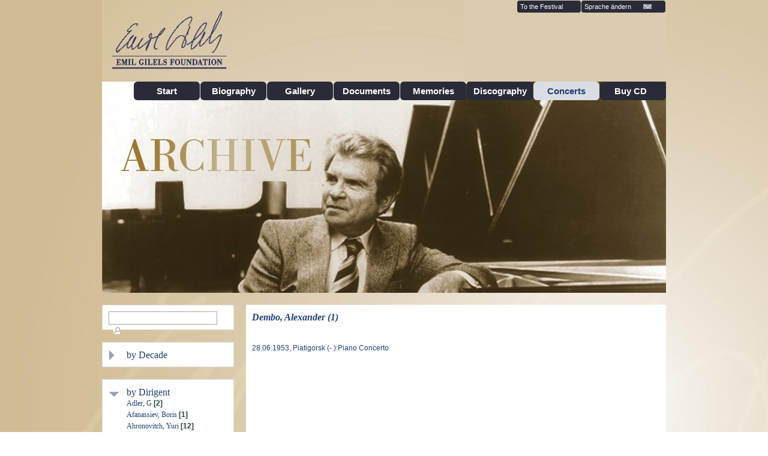

--- FILE ---
content_type: text/html; charset=UTF-8
request_url: http://archiv.emilgilelsfoundation.net/en/concerts/?category=dirigent&id=121
body_size: 78976
content:

<!DOCTYPE html PUBLIC "-//W3C//DTD XHTML 1.0 Strict//EN"
  "http://www.w3.org/TR/xhtml1/DTD/xhtml1-strict.dtd">
<html dir="ltr" lang="de" xml:lang="de" xmlns="http://www.w3.org/1999/xhtml">

<head>
<title>Emil Gilels Foundation</title>

<link rel="stylesheet" href="http://archiv.emilgilelsfoundation.net/wp-content/plugins/sitepress-multilingual-cms/res/css/language-selector.css?v=2.6.4.1" type="text/css" media="all" />
<meta content="text/html; charset=utf-8" http-equiv="Content-Type" />
<link href="http://archiv.emilgilelsfoundation.net/wp-content/themes/THEME/css/style.css" media="all" rel="stylesheet" type="text/css" />
<link href="http://archiv.emilgilelsfoundation.net/wp-content/themes/THEME/css/jquery.lightbox-0.5.css" media="all" rel="stylesheet" type="text/css" />
<link href="http://archiv.emilgilelsfoundation.net/wp-content/themes/THEME/images/EfG.ico" rel="shortcut icon" type="image/x-icon" />
<!--[if lte IE 6]>
<style media="all" type="text/css">
@import url('%3C?php echo get_template_directory_uri(); ?>/css/ie6.css');
</style>
<![endif]--><!--[if IE 7]>
<style media="all" type="text/css">
@import url('%3C?php echo get_template_directory_uri(); ?>/css/ie7.css');
</style>
<![endif]--><!--[if IE 8]>
<style media="all" type="text/css">
@import url('%3C?php echo get_template_directory_uri(); ?>/css/ie8.css');
</style>
<![endif]-->
<script src="http://archiv.emilgilelsfoundation.net/wp-content/themes/THEME/js/jquery.js" type="text/javascript"></script>
<script src="http://archiv.emilgilelsfoundation.net/wp-content/themes/THEME/js/jquery-ui-1.8.6.custom.min.js" type="text/javascript"></script>
<script src="http://archiv.emilgilelsfoundation.net/wp-content/themes/THEME/js/jquery.lightbox-0.5.js" type="text/javascript"></script>
<script type="text/javascript">
			var wp_template_uri = 'http://archiv.emilgilelsfoundation.net/wp-content/themes/THEME';
			var accordion_personen = 0;
			var accordion_dekaden = false;
			var accordion_ensembles = false;
			var accordion_komponisten = 1;
			var accordion_orte = 1;
			var accordion_projekte = 1;
			
			$(document).ready(function(){
				$("a.lb").lightBox();
			});
			$(function() {
				$( "#accordion_dekaden" ).accordion({ 
					active: accordion_dekaden, collapsible: true, icons: {'header': 'geschlossen', 'headerSelected': 'offen' } 
				});
				$( "#accordion_komponisten" ).accordion({
					active: accordion_komponisten, collapsible: true, icons: { 'header': 'geschlossen', 'headerSelected': 'offen' }
				});
				$( "#accordion_labels" ).accordion({
					active: false, collapsible: true, icons: { 'header': 'geschlossen', 'headerSelected': 'offen' }
				});
				$( "#accordion_orchester" ).accordion({
					active: false, collapsible: true, icons: { 'header': 'geschlossen', 'headerSelected': 'offen' }
				});
				$( "#accordion_personen" ).accordion({
					active: accordion_personen, collapsible: true, icons: { 'header': 'geschlossen', 'headerSelected': 'offen' }
				});
				$( "#accordion_projekte" ).accordion({
					active: accordion_projekte, collapsible: true, icons: { 'header': 'geschlossen', 'headerSelected': 'offen' }
				});
				$( "#accordion_werke" ).accordion({
					active: false, collapsible: true, icons: { 'header': 'geschlossen', 'headerSelected': 'offen' }
				});
				$( "#accordion_orte" ).accordion({
					active: accordion_orte, collapsible: true, icons: { 'header': 'geschlossen', 'headerSelected': 'offen' }
				});
				$( "#accordion_kategorien" ).accordion({
					active: false, collapsible: true, icons: { 'header': 'geschlossen', 'headerSelected': 'offen' }
				});
				$( "#accordion_ensembles" ).accordion({
					active: accordion_ensembles, collapsible: true, icons: { 'header': 'geschlossen', 'headerSelected': 'offen' }
				});
			});
		</script>
<!-- wordpress head functions -->
<!-- This site is optimized with the Yoast WordPress SEO plugin v1.5.3.3 - https://yoast.com/wordpress/plugins/seo/ -->
<link rel="canonical" href="http://archiv.emilgilelsfoundation.net/en/concerts/" />
<!-- / Yoast WordPress SEO plugin. -->

<link rel="alternate" type="application/rss+xml" title="Emil Gilels Foundation Archive &raquo; Feed" href="http://archiv.emilgilelsfoundation.net/en/feed/" />
<link rel="alternate" type="application/rss+xml" title="Emil Gilels Foundation Archive &raquo; Comments Feed" href="http://archiv.emilgilelsfoundation.net/en/comments/feed/" />
<link rel="alternate" type="application/rss+xml" title="Emil Gilels Foundation Archive &raquo; Concerts Comments Feed" href="http://archiv.emilgilelsfoundation.net/en/concerts/feed/" />
<link rel='stylesheet' id='contact-form-7-css'  href='http://archiv.emilgilelsfoundation.net/wp-content/plugins/contact-form-7/includes/css/styles.css' type='text/css' media='all' />
<link rel='stylesheet' id='pp_css-css'  href='http://archiv.emilgilelsfoundation.net/wp-content/plugins/prettyphoto/css/prettyPhoto.css' type='text/css' media='all' />
<link rel='stylesheet' id='bones-stylesheet-css'  href='http://archiv.emilgilelsfoundation.net/wp-content/themes/THEME/library/css/style.css' type='text/css' media='all' />
<!--[if lt IE 9]>
<link rel='stylesheet' id='bones-ie-only-css'  href='http://archiv.emilgilelsfoundation.net/wp-content/themes/THEME/library/css/ie.css' type='text/css' media='all' />
<![endif]-->
<script type='text/javascript' src='http://archiv.emilgilelsfoundation.net/wp-includes/js/jquery/jquery.js'></script>
<script type='text/javascript' src='http://archiv.emilgilelsfoundation.net/wp-content/plugins/prettyphoto/js/jquery.prettyPhoto.js'></script>
<script type='text/javascript' src='http://archiv.emilgilelsfoundation.net/wp-includes/js/comment-reply.min.js'></script>
<script type='text/javascript' src='http://archiv.emilgilelsfoundation.net/wp-content/themes/THEME/library/js/libs/modernizr.custom.min.js'></script>
<script type="text/javascript">var icl_lang = 'en';var icl_home = 'http://archiv.emilgilelsfoundation.net/en/';</script>
<script type="text/javascript" src="http://archiv.emilgilelsfoundation.net/wp-content/plugins/sitepress-multilingual-cms/res/js/sitepress.js"></script>
<meta name="generator" content="WPML ver:2.6.4.1 stt:1,3;0" />
<link rel="alternate" hreflang="de-DE" href="http://archiv.emilgilelsfoundation.net/konzerte/" />
<!-- end of wordpress head -->
<!-- drop Google Analytics Here -->
<!-- end analytics -->
</head>

<body class="archiv">

<!-- Seitencontainer -->
<div id="page">
	<!-- Header -->
			<div id="header" >
								<!-- Ueberschrift -->
		<a href="http://emilgilelsfoundation.net/index_en.html">
		<img id="signature" alt="logo" src="http://archiv.emilgilelsfoundation.net/wp-content/themes/THEME/images/archiv-logo.jpg" /></a>
				<!-- Hauptmenue -->
				<ul id="main-menu">
					<li class="first">
					<h1>Archiv</h1>
					</li>
										<li>
					<a href="http://archiv.emilgilelsfoundation.net/en/archive-start/">
					Start</a></li> 					<li>
					<a href="http://archiv.emilgilelsfoundation.net/en/biography/p-1/">
					Biography</a></li> 					<li>
					<a href="http://archiv.emilgilelsfoundation.net/en/gallery/">
					Gallery</a></li> 					<li>
					<a href="http://archiv.emilgilelsfoundation.net/en/documents/">
					Documents</a></li> 					<li>
					<a href="http://archiv.emilgilelsfoundation.net/en/memories/">
					Memories</a></li> 					<li>
					<a href="http://archiv.emilgilelsfoundation.net/en/discography/">
					Discography</a></li> 					<li>
					<a class="active" href="http://archiv.emilgilelsfoundation.net/en/concerts/">
					Concerts</a></li>            
         <!-- lr  < ?php if (stripos($_SERVER['REQUEST_URI'],'contact/') !== false): ?>
					<li>
					<a class="active" href="http://archiv.emilgilelsfoundation.net/en/buy-cd/">
					Buy CD</a></li> 
          < ?php else: ?>  --> 
					<li>
					<a href="http://archiv.emilgilelsfoundation.net/en/buy-cd/"> 
					Buy CD &nbsp</a></li> 
       	<!--	< ?php endif; ?>   -->
           
<!-- lr           
          < ?php if (stripos($_SERVER['REQUEST_URI'],'contact/') !== false): ?>
					<li>
					<a class="active" href="http://archiv.emilgilelsfoundation.net/en/contact/">
					Contact</a></li> 
          < ?php else: ?>
					<li>
					<a href="http://archiv.emilgilelsfoundation.net/en/contact/">
					Contact</a></li> 
          < ?php endif; ?>
-->  
         
				</ul>
				<!-- Ende Hauptmenue -->				<!-- Metanavigation -->
				<ul id="metanav">
										<li>
					<a class="change-cat" href="https://www.emilgilels.com/festival_en.html">
					To the Festival</a></li> 					<li class="language"><a href="#">Sprache &auml;ndern<img alt="Sprache ändern" class="metanav-arrow" src="http://archiv.emilgilelsfoundation.net/wp-content/themes/THEME/images/arrow_metanav.png" /></a>
										<ul>
						<li><a href="http://archiv.emilgilelsfoundation.net/konzerte/?category=dirigent&id=121">Deutsch</a></li>
						<li>
						<a href="http://archiv.emilgilelsfoundation.net/en/concerts/?category=dirigent&id=121">English</a></li>
					</ul>
					</li>
				</ul>
				<!-- Ende der Metanavigation --></div>
	<!-- Ende des Headers -->	<!-- Headerbild -->
	<div id="top-image-mittel">
		<img alt="Musikhochschule Freiburg" width="940" height="352" src="http://archiv.emilgilelsfoundation.net/wp-content/themes/THEME/images/title_archiv-en.jpg"  />
	</div>
	<!-- Ende des Headerbildes --></div>
   	
<!-- Seiteninhalt -->
<div id="content">



	<div id="verkleinerung"><!-- Boxen zusammenhalt -->
	<!-- Linke Spalte im 1/3 Spaltenlayout -->
	<div class="block sidebar">

							<div>
						<div id="sidebar-search">
							<form name="CFForm_1" id="CFForm_1" action="http://archiv.emilgilelsfoundation.net/en/searchpage/" method="get">
								<input name="query" type="text" id="sidebar-search-input"  />
								<input name="type" type="hidden" value="concert"  />
								<input type="image" src="http://archiv.emilgilelsfoundation.net/wp-content/themes/THEME/images/magnifier.png" id="sidebar-search-submit" alt="In diesem Bereich suchen" />
							</form>
						</div>
						
												<div class="sidebar-menu">
							<div id="accordion_dekaden">
								<div class="sidebar-header"><h2><a href="">by Decade</a></h2></div>
								<div>	
											<a href="?category=decade&amp;id=1920&amp;part=2" title=""> 1926-1930</a> [1]<br />
					<a href="?category=decade&amp;id=1930&amp;part=1" title=""> 1931-1935 [5]</a><br />
					<a href="?category=decade&amp;id=1930&amp;part=2" title=""> 1936-1940</a> [172]<br />
					<a href="?category=decade&amp;id=1940&amp;part=1" title=""> 1941-1945 [63]</a><br />
					<a href="?category=decade&amp;id=1940&amp;part=2" title=""> 1946-1950</a> [176]<br />
					<a href="?category=decade&amp;id=1950&amp;part=1" title=""> 1951-1955 [265]</a><br />
					<a href="?category=decade&amp;id=1950&amp;part=2" title=""> 1956-1960</a> [273]<br />
					<a href="?category=decade&amp;id=1960&amp;part=1" title=""> 1961-1965 [247]</a><br />
					<a href="?category=decade&amp;id=1960&amp;part=2" title=""> 1966-1970</a> [339]<br />
					<a href="?category=decade&amp;id=1970&amp;part=1" title=""> 1971-1975 [173]</a><br />
					<a href="?category=decade&amp;id=1970&amp;part=2" title=""> 1976-1980</a> [198]<br />
					<a href="?category=decade&amp;id=1980&amp;part=1" title=""> 1981-1985 [110]</a><br />
				
								</div>
							</div> 
						</div>
												<div class="sidebar-menu">
							<div id="accordion_personen">
								<div class="sidebar-header"><h2><a href="">by Dirigent</a></h2></div>
								<div>		
																	<a href="http://archiv.emilgilelsfoundation.net/en/concerts/?category=dirigent&amp;id=182" title=""> Adler, G</a> [2]<br />
																	<a href="http://archiv.emilgilelsfoundation.net/en/concerts/?category=dirigent&amp;id=132" title=""> Afanassiev, Boris</a> [1]<br />
																	<a href="http://archiv.emilgilelsfoundation.net/en/concerts/?category=dirigent&amp;id=157" title=""> Ahronovitch, Yuri</a> [12]<br />
																	<a href="http://archiv.emilgilelsfoundation.net/en/concerts/?category=dirigent&amp;id=142" title=""> Alessandro, Victor</a> [1]<br />
																	<a href="http://archiv.emilgilelsfoundation.net/en/concerts/?category=dirigent&amp;id=110" title=""> Altermann, Isaac</a> [1]<br />
																	<a href="http://archiv.emilgilelsfoundation.net/en/concerts/?category=dirigent&amp;id=124" title=""> Ancerl, Karel</a> [1]<br />
																	<a href="http://archiv.emilgilelsfoundation.net/en/concerts/?category=dirigent&amp;id=221" title=""> Andersen, Karsten</a> [7]<br />
																	<a href="http://archiv.emilgilelsfoundation.net/en/concerts/?category=dirigent&amp;id=123" title=""> Andre, Franz</a> [2]<br />
																	<a href="http://archiv.emilgilelsfoundation.net/en/concerts/?category=dirigent&amp;id=181" title=""> Apkarian, Avet</a> [1]<br />
																	<a href="http://archiv.emilgilelsfoundation.net/en/concerts/?category=dirigent&amp;id=101" title=""> Argenta, Ataulfo</a> [1]<br />
																	<a href="http://archiv.emilgilelsfoundation.net/en/concerts/?category=dirigent&amp;id=245" title=""> Argento, Pietro</a> [6]<br />
																	<a href="http://archiv.emilgilelsfoundation.net/en/concerts/?category=dirigent&amp;id=236" title=""> B&ouml;hm, Karl</a> [4]<br />
																	<a href="http://archiv.emilgilelsfoundation.net/en/concerts/?category=dirigent&amp;id=278" title=""> Bamert, Mattias</a> [2]<br />
																	<a href="http://archiv.emilgilelsfoundation.net/en/concerts/?category=dirigent&amp;id=210" title=""> Barbirolli, John</a> [1]<br />
																	<a href="http://archiv.emilgilelsfoundation.net/en/concerts/?category=dirigent&amp;id=260" title=""> Barenboim, Daniel</a> [4]<br />
																	<a href="http://archiv.emilgilelsfoundation.net/en/concerts/?category=dirigent&amp;id=164" title=""> Barshai, Rudolf</a> [8]<br />
																	<a href="http://archiv.emilgilelsfoundation.net/en/concerts/?category=dirigent&amp;id=243" title=""> Bashich, Mladlen</a> [1]<br />
																	<a href="http://archiv.emilgilelsfoundation.net/en/concerts/?category=dirigent&amp;id=237" title=""> Baudo, Serge</a> [4]<br />
																	<a href="http://archiv.emilgilelsfoundation.net/en/concerts/?category=dirigent&amp;id=246" title=""> Bergel, Erich</a> [1]<br />
																	<a href="http://archiv.emilgilelsfoundation.net/en/concerts/?category=dirigent&amp;id=267" title=""> Berglund, Paavo</a> [19]<br />
																	<a href="http://archiv.emilgilelsfoundation.net/en/concerts/?category=dirigent&amp;id=136" title=""> Berman, Bruno</a> [2]<br />
																	<a href="http://archiv.emilgilelsfoundation.net/en/concerts/?category=dirigent&amp;id=143" title=""> Bernstein, Leonard</a> [1]<br />
																	<a href="http://archiv.emilgilelsfoundation.net/en/concerts/?category=dirigent&amp;id=828" title=""> Binder, Erich</a> [1]<br />
																	<a href="http://archiv.emilgilelsfoundation.net/en/concerts/?category=dirigent&amp;id=253" title=""> Blomstedt, Herbert</a> [6]<br />
																	<a href="http://archiv.emilgilelsfoundation.net/en/concerts/?category=dirigent&amp;id=149" title=""> Bongartz, Heinz</a> [2]<br />
																	<a href="http://archiv.emilgilelsfoundation.net/en/concerts/?category=dirigent&amp;id=218" title=""> Boult, Adrian</a> [4]<br />
																	<a href="http://archiv.emilgilelsfoundation.net/en/concerts/?category=dirigent&amp;id=174" title=""> Bour, Ernest</a> [1]<br />
																	<a href="http://archiv.emilgilelsfoundation.net/en/concerts/?category=dirigent&amp;id=230" title=""> Bruck, Charles</a> [1]<br />
																	<a href="http://archiv.emilgilelsfoundation.net/en/concerts/?category=dirigent&amp;id=189" title=""> Caracciolo, Franco</a> [1]<br />
																	<a href="http://archiv.emilgilelsfoundation.net/en/concerts/?category=dirigent&amp;id=256" title=""> Casadesus, Jean-Claude</a> [1]<br />
																	<a href="http://archiv.emilgilelsfoundation.net/en/concerts/?category=dirigent&amp;id=193" title=""> Chunikhin, Nariman</a> [2]<br />
																	<a href="http://archiv.emilgilelsfoundation.net/en/concerts/?category=dirigent&amp;id=128" title=""> Cluytens, André</a> [3]<br />
																	<a href="http://archiv.emilgilelsfoundation.net/en/concerts/?category=dirigent&amp;id=271" title=""> Davis, Andrew</a> [2]<br />
																	<a href="http://archiv.emilgilelsfoundation.net/en/concerts/?category=dirigent&amp;id=229" title=""> Davis, Colin</a> [4]<br />
																	<a href="http://archiv.emilgilelsfoundation.net/en/concerts/?category=dirigent&amp;id=224" title=""> Decker, Franz-Paul</a> [5]<br />
																	<a href="http://archiv.emilgilelsfoundation.net/en/concerts/?category=dirigent&amp;id=86" title=""> Defauw, Dersire</a> [1]<br />
																	<a href="http://archiv.emilgilelsfoundation.net/en/concerts/?category=dirigent&amp;id=121" title=""> Dembo, Alexander</a> [1]<br />
																	<a href="http://archiv.emilgilelsfoundation.net/en/concerts/?category=dirigent&amp;id=262" title=""> Dohnanayi, Christoph von</a> [4]<br />
																	<a href="http://archiv.emilgilelsfoundation.net/en/concerts/?category=dirigent&amp;id=254" title=""> Domarkas, Juozas</a> [1]<br />
																	<a href="http://archiv.emilgilelsfoundation.net/en/concerts/?category=dirigent&amp;id=263" title=""> Dorati, Antal</a> [1]<br />
																	<a href="http://archiv.emilgilelsfoundation.net/en/concerts/?category=dirigent&amp;id=220" title=""> Dorost, A</a> [1]<br />
																	<a href="http://archiv.emilgilelsfoundation.net/en/concerts/?category=dirigent&amp;id=273" title=""> Downes, Edward</a> [1]<br />
																	<a href="http://archiv.emilgilelsfoundation.net/en/concerts/?category=dirigent&amp;id=160" title=""> Dubrovsky, Viktor</a> [4]<br />
																	<a href="http://archiv.emilgilelsfoundation.net/en/concerts/?category=dirigent&amp;id=191" title=""> Dudarova, Veronika</a> [3]<br />
																	<a href="http://archiv.emilgilelsfoundation.net/en/concerts/?category=dirigent&amp;id=179" title=""> Dushchenko, Evgeni</a> [1]<br />
																	<a href="http://archiv.emilgilelsfoundation.net/en/concerts/?category=dirigent&amp;id=270" title=""> Dutoit, Charles</a> [1]<br />
																	<a href="http://archiv.emilgilelsfoundation.net/en/concerts/?category=dirigent&amp;id=112" title=""> Dvarionas, Balis</a> [1]<br />
																	<a href="http://archiv.emilgilelsfoundation.net/en/concerts/?category=dirigent&amp;id=106" title=""> Edgren, Ole</a> [1]<br />
																	<a href="http://archiv.emilgilelsfoundation.net/en/concerts/?category=dirigent&amp;id=242" title=""> Efimov, Yuri</a> [1]<br />
																	<a href="http://archiv.emilgilelsfoundation.net/en/concerts/?category=dirigent&amp;id=109" title=""> Ehrling, Sixten</a> [6]<br />
																	<a href="http://archiv.emilgilelsfoundation.net/en/concerts/?category=dirigent&amp;id=95" title=""> Eliasberg, Karl</a> [6]<br />
																	<a href="http://archiv.emilgilelsfoundation.net/en/concerts/?category=dirigent&amp;id=125" title=""> Faktorovich, Nathan</a> [2]<br />
																	<a href="http://archiv.emilgilelsfoundation.net/en/concerts/?category=dirigent&amp;id=279" title=""> Färber, Jorg</a> [3]<br />
																	<a href="http://archiv.emilgilelsfoundation.net/en/concerts/?category=dirigent&amp;id=222" title=""> Fedchuk,</a> [1]<br />
																	<a href="http://archiv.emilgilelsfoundation.net/en/concerts/?category=dirigent&amp;id=120" title=""> Feldman, Solomon</a> [6]<br />
																	<a href="http://archiv.emilgilelsfoundation.net/en/concerts/?category=dirigent&amp;id=275" title=""> Foster, Lawrence</a> [1]<br />
																	<a href="http://archiv.emilgilelsfoundation.net/en/concerts/?category=dirigent&amp;id=209" title=""> Fournet, Jean</a> [1]<br />
																	<a href="http://archiv.emilgilelsfoundation.net/en/concerts/?category=dirigent&amp;id=208" title=""> Franci, Carlo</a> [1]<br />
																	<a href="http://archiv.emilgilelsfoundation.net/en/concerts/?category=dirigent&amp;id=108" title=""> Frandsen, John</a> [2]<br />
																	<a href="http://archiv.emilgilelsfoundation.net/en/concerts/?category=dirigent&amp;id=141" title=""> Frank,</a> [1]<br />
																	<a href="http://archiv.emilgilelsfoundation.net/en/concerts/?category=dirigent&amp;id=177" title=""> Freitas Branco, Pedro de</a> [1]<br />
																	<a href="http://archiv.emilgilelsfoundation.net/en/concerts/?category=dirigent&amp;id=194" title=""> Froment, Louis de</a> [1]<br />
																	<a href="http://archiv.emilgilelsfoundation.net/en/concerts/?category=dirigent&amp;id=92" title=""> Gauk, Alexander</a> [2]<br />
																	<a href="http://archiv.emilgilelsfoundation.net/en/concerts/?category=dirigent&amp;id=169" title=""> Georgescu, George</a> [1]<br />
																	<a href="http://archiv.emilgilelsfoundation.net/en/concerts/?category=dirigent&amp;id=282" title=""> Gerecz, Arpad</a> [1]<br />
																	<a href="http://archiv.emilgilelsfoundation.net/en/concerts/?category=dirigent&amp;id=226" title=""> Gielen, Michael</a> [4]<br />
																	<a href="http://archiv.emilgilelsfoundation.net/en/concerts/?category=dirigent&amp;id=180" title=""> Ginsburg, Leo</a> [2]<br />
																	<a href="http://archiv.emilgilelsfoundation.net/en/concerts/?category=dirigent&amp;id=176" title=""> Giulini, Carlo Maria</a> [2]<br />
																	<a href="http://archiv.emilgilelsfoundation.net/en/concerts/?category=dirigent&amp;id=99" title=""> Gokieli, Jemal</a> [1]<br />
																	<a href="http://archiv.emilgilelsfoundation.net/en/concerts/?category=dirigent&amp;id=240" title=""> Gozman, L.</a> [2]<br />
																	<a href="http://archiv.emilgilelsfoundation.net/en/concerts/?category=dirigent&amp;id=91" title=""> Grikurov, Eduard</a> [1]<br />
																	<a href="http://archiv.emilgilelsfoundation.net/en/concerts/?category=dirigent&amp;id=113" title=""> Gurtovoi, Timofei</a> [2]<br />
																	<a href="http://archiv.emilgilelsfoundation.net/en/concerts/?category=dirigent&amp;id=96" title=""> Gusman, Israel</a> [21]<br />
																	<a href="http://archiv.emilgilelsfoundation.net/en/concerts/?category=dirigent&amp;id=266" title=""> Haitink, Bernard</a> [2]<br />
																	<a href="http://archiv.emilgilelsfoundation.net/en/concerts/?category=dirigent&amp;id=190" title=""> Hannikainen, Tauno</a> [1]<br />
																	<a href="http://archiv.emilgilelsfoundation.net/en/concerts/?category=dirigent&amp;id=196" title=""> Hendl, Walter</a> [2]<br />
																	<a href="http://archiv.emilgilelsfoundation.net/en/concerts/?category=dirigent&amp;id=280" title=""> Herbig, Gunther</a> [1]<br />
																	<a href="http://archiv.emilgilelsfoundation.net/en/concerts/?category=dirigent&amp;id=227" title=""> Hurst, George</a> [1]<br />
																	<a href="http://archiv.emilgilelsfoundation.net/en/concerts/?category=dirigent&amp;id=178" title=""> Iliev, Konstantin</a> [1]<br />
																	<a href="http://archiv.emilgilelsfoundation.net/en/concerts/?category=dirigent&amp;id=286" title=""> Inbal, Eliahu</a> [1]<br />
																	<a href="http://archiv.emilgilelsfoundation.net/en/concerts/?category=dirigent&amp;id=94" title=""> Ivanov, Konstantin</a> [18]<br />
																	<a href="http://archiv.emilgilelsfoundation.net/en/concerts/?category=dirigent&amp;id=104" title=""> Jalass, Jussi</a> [2]<br />
																	<a href="http://archiv.emilgilelsfoundation.net/en/concerts/?category=dirigent&amp;id=250" title=""> Jansons, Arvid</a> [1]<br />
																	<a href="http://archiv.emilgilelsfoundation.net/en/concerts/?category=dirigent&amp;id=204" title=""> Jarvi, Nesme</a> [24]<br />
																	<a href="http://archiv.emilgilelsfoundation.net/en/concerts/?category=dirigent&amp;id=225" title=""> Jochum, Eugen</a> [20]<br />
																	<a href="http://archiv.emilgilelsfoundation.net/en/concerts/?category=dirigent&amp;id=259" title=""> Kamu, Okko</a> [1]<br />
																	<a href="http://archiv.emilgilelsfoundation.net/en/concerts/?category=dirigent&amp;id=265" title=""> Karajan, Herbert von</a> [1]<br />
																	<a href="http://archiv.emilgilelsfoundation.net/en/concerts/?category=dirigent&amp;id=146" title=""> Karapetian, Gurgen</a> [14]<br />
																	<a href="http://archiv.emilgilelsfoundation.net/en/concerts/?category=dirigent&amp;id=201" title=""> Karsavin,</a> [1]<br />
																	<a href="http://archiv.emilgilelsfoundation.net/en/concerts/?category=dirigent&amp;id=192" title=""> Kataev, Vitali</a> [5]<br />
																	<a href="http://archiv.emilgilelsfoundation.net/en/concerts/?category=dirigent&amp;id=119" title=""> Katz, L</a> [7]<br />
																	<a href="http://archiv.emilgilelsfoundation.net/en/concerts/?category=dirigent&amp;id=198" title=""> Kegel, Hebert</a> [1]<br />
																	<a href="http://archiv.emilgilelsfoundation.net/en/concerts/?category=dirigent&amp;id=89" title=""> Khaikin, Boris</a> [2]<br />
																	<a href="http://archiv.emilgilelsfoundation.net/en/concerts/?category=dirigent&amp;id=122" title=""> Kine, Ferdinand</a> [1]<br />
																	<a href="http://archiv.emilgilelsfoundation.net/en/concerts/?category=dirigent&amp;id=252" title=""> Kitaenko, Dmitri</a> [2]<br />
																	<a href="http://archiv.emilgilelsfoundation.net/en/concerts/?category=dirigent&amp;id=826" title=""> Klee, Bernhard</a> [3]<br />
																	<a href="http://archiv.emilgilelsfoundation.net/en/concerts/?category=dirigent&amp;id=148" title=""> Kleinert, Rolf</a> [1]<br />
																	<a href="http://archiv.emilgilelsfoundation.net/en/concerts/?category=dirigent&amp;id=84" title=""> Klemperer, Otto</a> [2]<br />
																	<a href="http://archiv.emilgilelsfoundation.net/en/concerts/?category=dirigent&amp;id=184" title=""> Kletzki, Paul</a> [8]<br />
																	<a href="http://archiv.emilgilelsfoundation.net/en/concerts/?category=dirigent&amp;id=107" title=""> Kolomiitseva, Tatiana</a> [2]<br />
																	<a href="http://archiv.emilgilelsfoundation.net/en/concerts/?category=dirigent&amp;id=188" title=""> Komlev, Felix</a> [1]<br />
																	<a href="http://archiv.emilgilelsfoundation.net/en/concerts/?category=dirigent&amp;id=93" title=""> Kondrashin, Kirill</a> [56]<br />
																	<a href="http://archiv.emilgilelsfoundation.net/en/concerts/?category=dirigent&amp;id=170" title=""> Konta, I</a> [1]<br />
																	<a href="http://archiv.emilgilelsfoundation.net/en/concerts/?category=dirigent&amp;id=130" title=""> Konwitschny, Franz</a> [5]<br />
																	<a href="http://archiv.emilgilelsfoundation.net/en/concerts/?category=dirigent&amp;id=168" title=""> Korodi, Andras</a> [1]<br />
																	<a href="http://archiv.emilgilelsfoundation.net/en/concerts/?category=dirigent&amp;id=105" title=""> Kosonen, Eero</a> [1]<br />
																	<a href="http://archiv.emilgilelsfoundation.net/en/concerts/?category=dirigent&amp;id=140" title=""> Kravchenko, P</a> [2]<br />
																	<a href="http://archiv.emilgilelsfoundation.net/en/concerts/?category=dirigent&amp;id=187" title=""> Krenz, Jan</a> [1]<br />
																	<a href="http://archiv.emilgilelsfoundation.net/en/concerts/?category=dirigent&amp;id=151" title=""> Kurtz, Efrem</a> [3]<br />
																	<a href="http://archiv.emilgilelsfoundation.net/en/concerts/?category=dirigent&amp;id=166" title=""> Laurens, Guillemette</a> [1]<br />
																	<a href="http://archiv.emilgilelsfoundation.net/en/concerts/?category=dirigent&amp;id=147" title=""> Lazarev, Alexander</a> [1]<br />
																	<a href="http://archiv.emilgilelsfoundation.net/en/concerts/?category=dirigent&amp;id=115" title=""> Lazerson, Semyon</a> [2]<br />
																	<a href="http://archiv.emilgilelsfoundation.net/en/concerts/?category=dirigent&amp;id=264" title=""> Leinsdorf, Erich</a> [3]<br />
																	<a href="http://archiv.emilgilelsfoundation.net/en/concerts/?category=dirigent&amp;id=154" title=""> Leitner, Ferdinand</a> [1]<br />
																	<a href="http://archiv.emilgilelsfoundation.net/en/concerts/?category=dirigent&amp;id=150" title=""> Löwlein, Heinz</a> [2]<br />
																	<a href="http://archiv.emilgilelsfoundation.net/en/concerts/?category=dirigent&amp;id=822" title=""> Loy, Max</a> [1]<br />
																	<a href="http://archiv.emilgilelsfoundation.net/en/concerts/?category=dirigent&amp;id=212" title=""> Maazel, Lorin</a> [10]<br />
																	<a href="http://archiv.emilgilelsfoundation.net/en/concerts/?category=dirigent&amp;id=98" title=""> Maluntsian, Michael</a> [4]<br />
																	<a href="http://archiv.emilgilelsfoundation.net/en/concerts/?category=dirigent&amp;id=116" title=""> Mar, Norman del</a> [1]<br />
																	<a href="http://archiv.emilgilelsfoundation.net/en/concerts/?category=dirigent&amp;id=217" title=""> Mari, Jean-Baptiste</a> [1]<br />
																	<a href="http://archiv.emilgilelsfoundation.net/en/concerts/?category=dirigent&amp;id=167" title=""> Markevitch, Igor</a> [1]<br />
																	<a href="http://archiv.emilgilelsfoundation.net/en/concerts/?category=dirigent&amp;id=129" title=""> Marten, A</a> [1]<br />
																	<a href="http://archiv.emilgilelsfoundation.net/en/concerts/?category=dirigent&amp;id=213" title=""> Martinon, Jean</a> [2]<br />
																	<a href="http://archiv.emilgilelsfoundation.net/en/concerts/?category=dirigent&amp;id=234" title=""> Martinotti, Bruno</a> [1]<br />
																	<a href="http://archiv.emilgilelsfoundation.net/en/concerts/?category=dirigent&amp;id=258" title=""> Masur, Kurt</a> [6]<br />
																	<a href="http://archiv.emilgilelsfoundation.net/en/concerts/?category=dirigent&amp;id=272" title=""> Mata, Eduardo</a> [1]<br />
																	<a href="http://archiv.emilgilelsfoundation.net/en/concerts/?category=dirigent&amp;id=153" title=""> Matsov, Roman</a> [2]<br />
																	<a href="http://archiv.emilgilelsfoundation.net/en/concerts/?category=dirigent&amp;id=175" title=""> Matzerath, Otto</a> [1]<br />
																	<a href="http://archiv.emilgilelsfoundation.net/en/concerts/?category=dirigent&amp;id=238" title=""> Mehmedov, Mesru</a> [2]<br />
																	<a href="http://archiv.emilgilelsfoundation.net/en/concerts/?category=dirigent&amp;id=203" title=""> Mehta, Zubin</a> [6]<br />
																	<a href="http://archiv.emilgilelsfoundation.net/en/concerts/?category=dirigent&amp;id=87" title=""> Melik-Pashaev, Alexander</a> [2]<br />
																	<a href="http://archiv.emilgilelsfoundation.net/en/concerts/?category=dirigent&amp;id=183" title=""> Mitchell, Howard</a> [2]<br />
																	<a href="http://archiv.emilgilelsfoundation.net/en/concerts/?category=dirigent&amp;id=206" title=""> Molinari-Pradelli, Francisco</a> [2]<br />
																	<a href="http://archiv.emilgilelsfoundation.net/en/concerts/?category=dirigent&amp;id=83" title=""> Mravinsky, Evgeny</a> [6]<br />
																	<a href="http://archiv.emilgilelsfoundation.net/en/concerts/?category=dirigent&amp;id=268" title=""> Muti, Riccardo</a> [6]<br />
																	<a href="http://archiv.emilgilelsfoundation.net/en/concerts/?category=dirigent&amp;id=281" title=""> Navarro, Garcia</a> [1]<br />
																	<a href="http://archiv.emilgilelsfoundation.net/en/concerts/?category=dirigent&amp;id=247" title=""> Neumann, Vaclav</a> [2]<br />
																	<a href="http://archiv.emilgilelsfoundation.net/en/concerts/?category=dirigent&amp;id=215" title=""> Nikolaevski, Juri</a> [3]<br />
																	<a href="http://archiv.emilgilelsfoundation.net/en/concerts/?category=dirigent&amp;id=97" title=""> Niyazi, Zulfigar</a> [2]<br />
																	<a href="http://archiv.emilgilelsfoundation.net/en/concerts/?category=dirigent&amp;id=255" title=""> Oktor, Georges</a> [2]<br />
																	<a href="http://archiv.emilgilelsfoundation.net/en/concerts/?category=dirigent&amp;id=172" title=""> Olesov, Juri</a> [1]<br />
																	<a href="http://archiv.emilgilelsfoundation.net/en/concerts/?category=dirigent&amp;id=284" title=""> Ovchinikov, Vyacheslav</a> [3]<br />
																	<a href="http://archiv.emilgilelsfoundation.net/en/concerts/?category=dirigent&amp;id=197" title=""> Ozawa, Seiji</a> [3]<br />
																	<a href="http://archiv.emilgilelsfoundation.net/en/concerts/?category=dirigent&amp;id=162" title=""> Pain, Isaac</a> [1]<br />
																	<a href="http://archiv.emilgilelsfoundation.net/en/concerts/?category=dirigent&amp;id=249" title=""> Panula, Jorma</a> [2]<br />
																	<a href="http://archiv.emilgilelsfoundation.net/en/concerts/?category=dirigent&amp;id=235" title=""> Paray, Paul</a> [1]<br />
																	<a href="http://archiv.emilgilelsfoundation.net/en/concerts/?category=dirigent&amp;id=126" title=""> Paverman, Mark</a> [10]<br />
																	<a href="http://archiv.emilgilelsfoundation.net/en/concerts/?category=dirigent&amp;id=165" title=""> Previtali, Fernando</a> [5]<br />
																	<a href="http://archiv.emilgilelsfoundation.net/en/concerts/?category=dirigent&amp;id=152" title=""> Pritchard, John</a> [1]<br />
																	<a href="http://archiv.emilgilelsfoundation.net/en/concerts/?category=dirigent&amp;id=131" title=""> Prokhorov, Sergei</a> [1]<br />
																	<a href="http://archiv.emilgilelsfoundation.net/en/concerts/?category=dirigent&amp;id=163" title=""> Provatorov, Genady</a> [1]<br />
																	<a href="http://archiv.emilgilelsfoundation.net/en/concerts/?category=dirigent&amp;id=117" title=""> Rabinovich, Alexander</a> [1]<br />
																	<a href="http://archiv.emilgilelsfoundation.net/en/concerts/?category=dirigent&amp;id=88" title=""> Rabinovich, Nikolai</a> [6]<br />
																	<a href="http://archiv.emilgilelsfoundation.net/en/concerts/?category=dirigent&amp;id=276" title=""> Rattle, Simon</a> [1]<br />
																	<a href="http://archiv.emilgilelsfoundation.net/en/concerts/?category=dirigent&amp;id=159" title=""> Reiner, Fritz</a> [5]<br />
																	<a href="http://archiv.emilgilelsfoundation.net/en/concerts/?category=dirigent&amp;id=239" title=""> Rossi, Mario</a> [1]<br />
																	<a href="http://archiv.emilgilelsfoundation.net/en/concerts/?category=dirigent&amp;id=223" title=""> Rowicki, Witold</a> [2]<br />
																	<a href="http://archiv.emilgilelsfoundation.net/en/concerts/?category=dirigent&amp;id=241" title=""> Sacher, Paul</a> [2]<br />
																	<a href="http://archiv.emilgilelsfoundation.net/en/concerts/?category=dirigent&amp;id=90" title=""> Sanderling, Kurt</a> [46]<br />
																	<a href="http://archiv.emilgilelsfoundation.net/en/concerts/?category=dirigent&amp;id=202" title=""> Sanzogno, Nino</a> [2]<br />
																	<a href="http://archiv.emilgilelsfoundation.net/en/concerts/?category=dirigent&amp;id=205" title=""> Sargent, Malcolm</a> [1]<br />
																	<a href="http://archiv.emilgilelsfoundation.net/en/concerts/?category=dirigent&amp;id=228" title=""> Sawallisch, Wolfgang</a> [26]<br />
																	<a href="http://archiv.emilgilelsfoundation.net/en/concerts/?category=dirigent&amp;id=214" title=""> Scaglia, Ferruccio</a> [2]<br />
																	<a href="http://archiv.emilgilelsfoundation.net/en/concerts/?category=dirigent&amp;id=251" title=""> Segal, Uri</a> [1]<br />
																	<a href="http://archiv.emilgilelsfoundation.net/en/concerts/?category=dirigent&amp;id=85" title=""> Senkar, Evgeny</a> [1]<br />
																	<a href="http://archiv.emilgilelsfoundation.net/en/concerts/?category=dirigent&amp;id=111" title=""> Shaposhnikov, L</a> [1]<br />
																	<a href="http://archiv.emilgilelsfoundation.net/en/concerts/?category=dirigent&amp;id=134" title=""> Sherman, Isai</a> [2]<br />
																	<a href="http://archiv.emilgilelsfoundation.net/en/concerts/?category=dirigent&amp;id=118" title=""> Shkolnikov, M</a> [1]<br />
																	<a href="http://archiv.emilgilelsfoundation.net/en/concerts/?category=dirigent&amp;id=133" title=""> Shneiderman, Mark</a> [1]<br />
																	<a href="http://archiv.emilgilelsfoundation.net/en/concerts/?category=dirigent&amp;id=127" title=""> Simeonov, Konstantin</a> [1]<br />
																	<a href="http://archiv.emilgilelsfoundation.net/en/concerts/?category=dirigent&amp;id=195" title=""> Skrowaczevsky, Stanislas</a> [4]<br />
																	<a href="http://archiv.emilgilelsfoundation.net/en/concerts/?category=dirigent&amp;id=186" title=""> Slovak, Ladislav</a> [2]<br />
																	<a href="http://archiv.emilgilelsfoundation.net/en/concerts/?category=dirigent&amp;id=138" title=""> Sokolov, Igor</a> [1]<br />
																	<a href="http://archiv.emilgilelsfoundation.net/en/concerts/?category=dirigent&amp;id=244" title=""> Solti, Georg</a> [3]<br />
																	<a href="http://archiv.emilgilelsfoundation.net/en/concerts/?category=dirigent&amp;id=137" title=""> Stasevich, Abram</a> [1]<br />
																	<a href="http://archiv.emilgilelsfoundation.net/en/concerts/?category=dirigent&amp;id=232" title=""> Stein, Horst</a> [1]<br />
																	<a href="http://archiv.emilgilelsfoundation.net/en/concerts/?category=dirigent&amp;id=269" title=""> Steinberg, Pinchas</a> [1]<br />
																	<a href="http://archiv.emilgilelsfoundation.net/en/concerts/?category=dirigent&amp;id=285" title=""> Stoutz, Edmond de</a> [1]<br />
																	<a href="http://archiv.emilgilelsfoundation.net/en/concerts/?category=dirigent&amp;id=219" title=""> Strauss, Paul</a> [3]<br />
																	<a href="http://archiv.emilgilelsfoundation.net/en/concerts/?category=dirigent&amp;id=829" title=""> Suitner, Otmar</a> [1]<br />
																	<a href="http://archiv.emilgilelsfoundation.net/en/concerts/?category=dirigent&amp;id=199" title=""> Svetlanov, Evgeny</a> [26]<br />
																	<a href="http://archiv.emilgilelsfoundation.net/en/concerts/?category=dirigent&amp;id=248" title=""> Swarowsky, Hans</a> [1]<br />
																	<a href="http://archiv.emilgilelsfoundation.net/en/concerts/?category=dirigent&amp;id=211" title=""> Szell, George</a> [2]<br />
																	<a href="http://archiv.emilgilelsfoundation.net/en/concerts/?category=dirigent&amp;id=200" title=""> Tarikyan, Gaspar</a> [1]<br />
																	<a href="http://archiv.emilgilelsfoundation.net/en/concerts/?category=dirigent&amp;id=100" title=""> Tieri, Emidio</a> [1]<br />
																	<a href="http://archiv.emilgilelsfoundation.net/en/concerts/?category=dirigent&amp;id=139" title=""> Tiulin, Daniil</a> [3]<br />
																	<a href="http://archiv.emilgilelsfoundation.net/en/concerts/?category=dirigent&amp;id=161" title=""> Tolba, Veniamin</a> [2]<br />
																	<a href="http://archiv.emilgilelsfoundation.net/en/concerts/?category=dirigent&amp;id=156" title=""> Ueda, Masashi</a> [2]<br />
																	<a href="http://archiv.emilgilelsfoundation.net/en/concerts/?category=dirigent&amp;id=155" title=""> Ueda, Takiridzuki</a> [1]<br />
																	<a href="http://archiv.emilgilelsfoundation.net/en/concerts/?category=dirigent&amp;id=114" title=""> Umansky, Alexander</a> [1]<br />
																	<a href="http://archiv.emilgilelsfoundation.net/en/concerts/?category=dirigent&amp;id=207" title=""> Urbini, Pierre Luigi</a> [2]<br />
																	<a href="http://archiv.emilgilelsfoundation.net/en/concerts/?category=dirigent&amp;id=145" title=""> Vandernoot, Andre</a> [1]<br />
																	<a href="http://archiv.emilgilelsfoundation.net/en/concerts/?category=dirigent&amp;id=261" title=""> Verbitsky, Vladimir</a> [4]<br />
																	<a href="http://archiv.emilgilelsfoundation.net/en/concerts/?category=dirigent&amp;id=103" title=""> Vigner, Leonid</a> [4]<br />
																	<a href="http://archiv.emilgilelsfoundation.net/en/concerts/?category=dirigent&amp;id=135" title=""> Volinsky, Leonid</a> [2]<br />
																	<a href="http://archiv.emilgilelsfoundation.net/en/concerts/?category=dirigent&amp;id=231" title=""> Wagner, Berg</a> [1]<br />
																	<a href="http://archiv.emilgilelsfoundation.net/en/concerts/?category=dirigent&amp;id=158" title=""> Wallenstein, Alfred</a> [3]<br />
																	<a href="http://archiv.emilgilelsfoundation.net/en/concerts/?category=dirigent&amp;id=257" title=""> Wand, Gunter</a> [1]<br />
																	<a href="http://archiv.emilgilelsfoundation.net/en/concerts/?category=dirigent&amp;id=277" title=""> Weller, Walter</a> [2]<br />
																	<a href="http://archiv.emilgilelsfoundation.net/en/concerts/?category=dirigent&amp;id=233" title=""> Westerberg, Stig</a> [1]<br />
																	<a href="http://archiv.emilgilelsfoundation.net/en/concerts/?category=dirigent&amp;id=173" title=""> Wilkomirski, Kazimierz</a> [2]<br />
																	<a href="http://archiv.emilgilelsfoundation.net/en/concerts/?category=dirigent&amp;id=144" title=""> Ximenez-Caballero</a> [1]<br />
																	<a href="http://archiv.emilgilelsfoundation.net/en/concerts/?category=dirigent&amp;id=216" title=""> Yadikh, Pavel</a> [1]<br />
																	<a href="http://archiv.emilgilelsfoundation.net/en/concerts/?category=dirigent&amp;id=171" title=""> Zdravkovich, Gika</a> [1]<br />
																	<a href="http://archiv.emilgilelsfoundation.net/en/concerts/?category=dirigent&amp;id=185" title=""> Zhorda, Enrico</a> [3]<br />
																	<a href="http://archiv.emilgilelsfoundation.net/en/concerts/?category=dirigent&amp;id=274" title=""> Zinman, David</a> [1]<br />
										
								</div>
							</div> 
						</div>
						<div class="sidebar-menu">
							<div id="accordion_komponisten">
								<div class="sidebar-header"><h2><a href="">by Composer</a></h2></div>
								<div>		
																	<a href="http://archiv.emilgilelsfoundation.net/en/concerts/?category=composer&amp;id=593" title=""> Abaco</a> [2]<br />
																	<a href="http://archiv.emilgilelsfoundation.net/en/concerts/?category=composer&amp;id=584" title=""> Absil</a> [1]<br />
																	<a href="http://archiv.emilgilelsfoundation.net/en/concerts/?category=composer&amp;id=605" title=""> Albéniz</a> [3]<br />
																	<a href="http://archiv.emilgilelsfoundation.net/en/concerts/?category=composer&amp;id=594" title=""> Aliabiev</a> [6]<br />
																	<a href="http://archiv.emilgilelsfoundation.net/en/concerts/?category=composer&amp;id=604" title=""> Babadzhanian</a> [9]<br />
																	<a href="http://archiv.emilgilelsfoundation.net/en/concerts/?category=composer&amp;id=573" title=""> Bach,J.S.</a> [90]<br />
																	<a href="http://archiv.emilgilelsfoundation.net/en/concerts/?category=composer&amp;id=576" title=""> Bach-Siloti</a> [4]<br />
																	<a href="http://archiv.emilgilelsfoundation.net/en/concerts/?category=composer&amp;id=582" title=""> Balakirev</a> [5]<br />
																	<a href="http://archiv.emilgilelsfoundation.net/en/concerts/?category=composer&amp;id=599" title=""> Bartók</a> [11]<br />
																	<a href="http://archiv.emilgilelsfoundation.net/en/concerts/?category=composer&amp;id=565" title=""> Beethoven</a> [656]<br />
																	<a href="http://archiv.emilgilelsfoundation.net/en/concerts/?category=composer&amp;id=571" title=""> Brahms</a> [180]<br />
																	<a href="http://archiv.emilgilelsfoundation.net/en/concerts/?category=composer&amp;id=575" title=""> Busoni</a> [32]<br />
																	<a href="http://archiv.emilgilelsfoundation.net/en/concerts/?category=composer&amp;id=569" title=""> Chopin</a> [203]<br />
																	<a href="http://archiv.emilgilelsfoundation.net/en/concerts/?category=composer&amp;id=608" title=""> Clementi</a> [16]<br />
																	<a href="http://archiv.emilgilelsfoundation.net/en/concerts/?category=composer&amp;id=600" title=""> Cui</a> [1]<br />
																	<a href="http://archiv.emilgilelsfoundation.net/en/concerts/?category=composer&amp;id=585" title=""> Debussy</a> [103]<br />
																	<a href="http://archiv.emilgilelsfoundation.net/en/concerts/?category=composer&amp;id=607" title=""> Falla</a> [1]<br />
																	<a href="http://archiv.emilgilelsfoundation.net/en/concerts/?category=composer&amp;id=611" title=""> Fauré</a> [1]<br />
																	<a href="http://archiv.emilgilelsfoundation.net/en/concerts/?category=composer&amp;id=590" title=""> Franck</a> [3]<br />
																	<a href="http://archiv.emilgilelsfoundation.net/en/concerts/?category=composer&amp;id=596" title=""> Glasunow</a> [1]<br />
																	<a href="http://archiv.emilgilelsfoundation.net/en/concerts/?category=composer&amp;id=603" title=""> Grieg</a> [25]<br />
																	<a href="http://archiv.emilgilelsfoundation.net/en/concerts/?category=composer&amp;id=595" title=""> Händel</a> [10]<br />
																	<a href="http://archiv.emilgilelsfoundation.net/en/concerts/?category=composer&amp;id=602" title=""> Haydn</a> [42]<br />
																	<a href="http://archiv.emilgilelsfoundation.net/en/concerts/?category=composer&amp;id=583" title=""> Johansen</a> [1]<br />
																	<a href="http://archiv.emilgilelsfoundation.net/en/concerts/?category=composer&amp;id=612" title=""> Kabalewski</a> [18]<br />
																	<a href="http://archiv.emilgilelsfoundation.net/en/concerts/?category=composer&amp;id=591" title=""> Khachaturian</a> [6]<br />
																	<a href="http://archiv.emilgilelsfoundation.net/en/concerts/?category=composer&amp;id=572" title=""> Liszt</a> [187]<br />
																	<a href="http://archiv.emilgilelsfoundation.net/en/concerts/?category=composer&amp;id=577" title=""> Loeillet</a> [3]<br />
																	<a href="http://archiv.emilgilelsfoundation.net/en/concerts/?category=composer&amp;id=606" title=""> Medtner</a> [27]<br />
																	<a href="http://archiv.emilgilelsfoundation.net/en/concerts/?category=composer&amp;id=568" title=""> Mendelssohn Bartholdy</a> [15]<br />
																	<a href="http://archiv.emilgilelsfoundation.net/en/concerts/?category=composer&amp;id=592" title=""> Mozart</a> [275]<br />
																	<a href="http://archiv.emilgilelsfoundation.net/en/concerts/?category=composer&amp;id=586" title=""> Poulenc</a> [9]<br />
																	<a href="http://archiv.emilgilelsfoundation.net/en/concerts/?category=composer&amp;id=588" title=""> Prokofieff</a> [224]<br />
																	<a href="http://archiv.emilgilelsfoundation.net/en/concerts/?category=composer&amp;id=580" title=""> Rachmaninoff</a> [84]<br />
																	<a href="http://archiv.emilgilelsfoundation.net/en/concerts/?category=composer&amp;id=570" title=""> Rameau</a> [5]<br />
																	<a href="http://archiv.emilgilelsfoundation.net/en/concerts/?category=composer&amp;id=574" title=""> Ravel</a> [53]<br />
																	<a href="http://archiv.emilgilelsfoundation.net/en/concerts/?category=composer&amp;id=589" title=""> Saint-Saens</a> [42]<br />
																	<a href="http://archiv.emilgilelsfoundation.net/en/concerts/?category=composer&amp;id=567" title=""> Scarlatti</a> [46]<br />
																	<a href="http://archiv.emilgilelsfoundation.net/en/concerts/?category=composer&amp;id=601" title=""> Schostakowitsch</a> [40]<br />
																	<a href="http://archiv.emilgilelsfoundation.net/en/concerts/?category=composer&amp;id=587" title=""> Schubert</a> [131]<br />
																	<a href="http://archiv.emilgilelsfoundation.net/en/concerts/?category=composer&amp;id=613" title=""> Schubert-Kabalevsky</a> [4]<br />
																	<a href="http://archiv.emilgilelsfoundation.net/en/concerts/?category=composer&amp;id=566" title=""> Schumann</a> [198]<br />
																	<a href="http://archiv.emilgilelsfoundation.net/en/concerts/?category=composer&amp;id=581" title=""> Skrjabin</a> [50]<br />
																	<a href="http://archiv.emilgilelsfoundation.net/en/concerts/?category=composer&amp;id=597" title=""> Smetana</a> [9]<br />
																	<a href="http://archiv.emilgilelsfoundation.net/en/concerts/?category=composer&amp;id=609" title=""> Strawinsky</a> [65]<br />
																	<a href="http://archiv.emilgilelsfoundation.net/en/concerts/?category=composer&amp;id=578" title=""> Tschaikowsky</a> [244]<br />
																	<a href="http://archiv.emilgilelsfoundation.net/en/concerts/?category=composer&amp;id=579" title=""> Unknown</a> [527]<br />
																	<a href="http://archiv.emilgilelsfoundation.net/en/concerts/?category=composer&amp;id=610" title=""> Vainberg</a> [12]<br />
																	<a href="http://archiv.emilgilelsfoundation.net/en/concerts/?category=composer&amp;id=598" title=""> Vladigerov</a> [4]<br />
																	<a href="http://archiv.emilgilelsfoundation.net/en/concerts/?category=composer&amp;id=614" title=""> Weber</a> [30]<br />
										
								</div>
							</div> 
						</div>
						<div class="sidebar-menu">
							<div id="accordion_projekte">
								<div class="sidebar-header"><h2><a href="">by Tour</a></h2></div>
								<div>		
																	<a href="http://archiv.emilgilelsfoundation.net/en/concerts/?category=tour&amp;id=327" title=""> 1955 | Part of the 1st American Tour</a> [5]<br />
																	<a href="http://archiv.emilgilelsfoundation.net/en/concerts/?category=tour&amp;id=329" title=""> 1955 | Part of the 1stAmerican Tour</a> [1]<br />
																	<a href="http://archiv.emilgilelsfoundation.net/en/concerts/?category=tour&amp;id=328" title=""> 1955 | Part of the1st American Tour</a> [5]<br />
																	<a href="http://archiv.emilgilelsfoundation.net/en/concerts/?category=tour&amp;id=330" title=""> 1955 | Part of the1stAmerican Tour</a> [1]<br />
																	<a href="http://archiv.emilgilelsfoundation.net/en/concerts/?category=tour&amp;id=331" title=""> 1957 | Part of the 1st tour of Japan</a> [14]<br />
																	<a href="http://archiv.emilgilelsfoundation.net/en/concerts/?category=tour&amp;id=332" title=""> 1958 | Part of the 2nd American Tour</a> [18]<br />
																	<a href="http://archiv.emilgilelsfoundation.net/en/concerts/?category=tour&amp;id=333" title=""> 1958 | Part of the 2nd North American Tour - first performance of all the Beethoven Piano Concertos in the West</a> [1]<br />
																	<a href="http://archiv.emilgilelsfoundation.net/en/concerts/?category=tour&amp;id=334" title=""> 1960 | Part of the 3rd American Tour</a> [20]<br />
																	<a href="http://archiv.emilgilelsfoundation.net/en/concerts/?category=tour&amp;id=335" title=""> 1962 | Part of the 4th American Tour</a> [30]<br />
																	<a href="http://archiv.emilgilelsfoundation.net/en/concerts/?category=tour&amp;id=336" title=""> 1964 | Part of the 5th American tour</a> [1]<br />
																	<a href="http://archiv.emilgilelsfoundation.net/en/concerts/?category=tour&amp;id=337" title=""> 1964 | Part of the 5th American Tour</a> [23]<br />
																	<a href="http://archiv.emilgilelsfoundation.net/en/concerts/?category=tour&amp;id=319" title=""> 1965 | Part of the 5th American Tour</a> [5]<br />
																	<a href="http://archiv.emilgilelsfoundation.net/en/concerts/?category=tour&amp;id=339" title=""> 1966 | Part of the 6th North American Tour</a> [10]<br />
																	<a href="http://archiv.emilgilelsfoundation.net/en/concerts/?category=tour&amp;id=340" title=""> 1969 | Part of the 7th North American Tour 1969</a> [27]<br />
																	<a href="http://archiv.emilgilelsfoundation.net/en/concerts/?category=tour&amp;id=341" title=""> 1970 | Part of the 8th North American Tour</a> [19]<br />
																	<a href="http://archiv.emilgilelsfoundation.net/en/concerts/?category=tour&amp;id=342" title=""> 1970 | Part of the 8th North American Tour | 15th Anniversary of the Soviet-American Cultural Exchange</a> [1]<br />
																	<a href="http://archiv.emilgilelsfoundation.net/en/concerts/?category=tour&amp;id=343" title=""> 1972 | Part of the 2nd Japanese Tour</a> [10]<br />
																	<a href="http://archiv.emilgilelsfoundation.net/en/concerts/?category=tour&amp;id=344" title=""> 1976 | Part of the Flanders Festival</a> [1]<br />
																	<a href="http://archiv.emilgilelsfoundation.net/en/concerts/?category=tour&amp;id=345" title=""> 1977 | Part of the 9th American tour</a> [15]<br />
																	<a href="http://archiv.emilgilelsfoundation.net/en/concerts/?category=tour&amp;id=348" title=""> 1978 | Part of the 10th American tour</a> [13]<br />
																	<a href="http://archiv.emilgilelsfoundation.net/en/concerts/?category=tour&amp;id=347" title=""> 1978 | Part of the 3rd Japanese Tour</a> [8]<br />
																	<a href="http://archiv.emilgilelsfoundation.net/en/concerts/?category=tour&amp;id=349" title=""> 1979 | Part of the 11th American tour</a> [9]<br />
																	<a href="http://archiv.emilgilelsfoundation.net/en/concerts/?category=tour&amp;id=350" title=""> 1979 | Part of the11th American tour</a> [4]<br />
																	<a href="http://archiv.emilgilelsfoundation.net/en/concerts/?category=tour&amp;id=351" title=""> 1983 | Part of the12th American tour</a> [2]<br />
																	<a href="http://archiv.emilgilelsfoundation.net/en/concerts/?category=tour&amp;id=352" title=""> 1983 | Part of the12th American tour - last recital in the USA</a> [1]<br />
																	<a href="http://archiv.emilgilelsfoundation.net/en/concerts/?category=tour&amp;id=353" title=""> 1984 | Part of the 4th Japanese Tour</a> [7]<br />
										
								</div>
							</div> 
						</div>
						<div class="sidebar-menu">
							<div id="accordion_orte">
								<div class="sidebar-header"><h2><a href="">by Country</a></h2></div>
								<div>		
																	<a href="http://archiv.emilgilelsfoundation.net/en/concerts/?category=country&amp;id=51" title=""> Belgien</a> [32]<br />
																	<a href="http://archiv.emilgilelsfoundation.net/en/concerts/?category=country&amp;id=65" title=""> Bulgarien</a> [7]<br />
																	<a href="http://archiv.emilgilelsfoundation.net/en/concerts/?category=country&amp;id=54" title=""> Czechoslovakia</a> [31]<br />
																	<a href="http://archiv.emilgilelsfoundation.net/en/concerts/?category=country&amp;id=59" title=""> Dänemark</a> [19]<br />
																	<a href="http://archiv.emilgilelsfoundation.net/en/concerts/?category=country&amp;id=75" title=""> Deutschland</a> [117]<br />
																	<a href="http://archiv.emilgilelsfoundation.net/en/concerts/?category=country&amp;id=57" title=""> Finnland</a> [35]<br />
																	<a href="http://archiv.emilgilelsfoundation.net/en/concerts/?category=country&amp;id=52" title=""> Frankreich</a> [71]<br />
																	<a href="http://archiv.emilgilelsfoundation.net/en/concerts/?category=country&amp;id=60" title=""> Großbritannien</a> [67]<br />
																	<a href="http://archiv.emilgilelsfoundation.net/en/concerts/?category=country&amp;id=855" title=""> Iran</a> [1]<br />
																	<a href="http://archiv.emilgilelsfoundation.net/en/concerts/?category=country&amp;id=56" title=""> Italien</a> [99]<br />
																	<a href="http://archiv.emilgilelsfoundation.net/en/concerts/?category=country&amp;id=67" title=""> Japan</a> [39]<br />
																	<a href="http://archiv.emilgilelsfoundation.net/en/concerts/?category=country&amp;id=68" title=""> Kanada</a> [24]<br />
																	<a href="http://archiv.emilgilelsfoundation.net/en/concerts/?category=country&amp;id=73" title=""> Luxemburg</a> [1]<br />
																	<a href="http://archiv.emilgilelsfoundation.net/en/concerts/?category=country&amp;id=64" title=""> Mexiko</a> [1]<br />
																	<a href="http://archiv.emilgilelsfoundation.net/en/concerts/?category=country&amp;id=74" title=""> Monaco</a> [3]<br />
																	<a href="http://archiv.emilgilelsfoundation.net/en/concerts/?category=country&amp;id=72" title=""> Niederlande</a> [34]<br />
																	<a href="http://archiv.emilgilelsfoundation.net/en/concerts/?category=country&amp;id=76" title=""> Norwegen</a> [14]<br />
																	<a href="http://archiv.emilgilelsfoundation.net/en/concerts/?category=country&amp;id=50" title=""> Österreich</a> [32]<br />
																	<a href="http://archiv.emilgilelsfoundation.net/en/concerts/?category=country&amp;id=55" title=""> Polen</a> [12]<br />
																	<a href="http://archiv.emilgilelsfoundation.net/en/concerts/?category=country&amp;id=70" title=""> Portugal</a> [2]<br />
																	<a href="http://archiv.emilgilelsfoundation.net/en/concerts/?category=country&amp;id=79" title=""> Puerto Rico</a> [1]<br />
																	<a href="http://archiv.emilgilelsfoundation.net/en/concerts/?category=country&amp;id=80" title=""> Republic of Ireland</a> [1]<br />
																	<a href="http://archiv.emilgilelsfoundation.net/en/concerts/?category=country&amp;id=58" title=""> Schweden</a> [20]<br />
																	<a href="http://archiv.emilgilelsfoundation.net/en/concerts/?category=country&amp;id=71" title=""> Schweiz</a> [32]<br />
																	<a href="http://archiv.emilgilelsfoundation.net/en/concerts/?category=country&amp;id=78" title=""> Spanien</a> [3]<br />
																	<a href="http://archiv.emilgilelsfoundation.net/en/concerts/?category=country&amp;id=69" title=""> Türkei</a> [5]<br />
																	<a href="http://archiv.emilgilelsfoundation.net/en/concerts/?category=country&amp;id=63" title=""> U.S.A.</a> [186]<br />
																	<a href="http://archiv.emilgilelsfoundation.net/en/concerts/?category=country&amp;id=53" title=""> Ungarn</a> [10]<br />
																	<a href="http://archiv.emilgilelsfoundation.net/en/concerts/?category=country&amp;id=81" title=""> unknown</a> [1]<br />
																	<a href="http://archiv.emilgilelsfoundation.net/en/concerts/?category=country&amp;id=49" title=""> USSR</a> [1107]<br />
																	<a href="http://archiv.emilgilelsfoundation.net/en/concerts/?category=country&amp;id=62" title=""> Yugoslavia</a> [16]<br />
										
								</div>
							</div> 
						</div>
						<div class="sidebar-menu">
							<div id="accordion_ensembles">
								<div class="sidebar-header"><h2><a href="">by Ensembles</a></h2></div>
								<div>		
																	<a href="http://archiv.emilgilelsfoundation.net/en/concerts/?category=ensemble&amp;id=545" title=""> Aarhus Symphony Orchestra</a> [1]<br />
																	<a href="http://archiv.emilgilelsfoundation.net/en/concerts/?category=ensemble&amp;id=538" title=""> Amadeus Quartet</a> [2]<br />
																	<a href="http://archiv.emilgilelsfoundation.net/en/concerts/?category=ensemble&amp;id=526" title=""> Bartok Quartet</a> [1]<br />
																	<a href="http://archiv.emilgilelsfoundation.net/en/concerts/?category=ensemble&amp;id=534" title=""> Bavarian State Opera Orchestra</a> [1]<br />
																	<a href="http://archiv.emilgilelsfoundation.net/en/concerts/?category=ensemble&amp;id=551" title=""> Bavarian State Orchestra</a> [4]<br />
																	<a href="http://archiv.emilgilelsfoundation.net/en/concerts/?category=ensemble&amp;id=559" title=""> BBC Scottish Symphony Orchestra</a> [2]<br />
																	<a href="http://archiv.emilgilelsfoundation.net/en/concerts/?category=ensemble&amp;id=523" title=""> BBC Symphony Orchestra</a> [1]<br />
																	<a href="http://archiv.emilgilelsfoundation.net/en/concerts/?category=ensemble&amp;id=470" title=""> Beethoven Quartet</a> [6]<br />
																	<a href="http://archiv.emilgilelsfoundation.net/en/concerts/?category=ensemble&amp;id=474" title=""> Belarussian Philharmonic Orchestra</a> [1]<br />
																	<a href="http://archiv.emilgilelsfoundation.net/en/concerts/?category=ensemble&amp;id=463" title=""> Belgian National Orchestra</a> [5]<br />
																	<a href="http://archiv.emilgilelsfoundation.net/en/concerts/?category=ensemble&amp;id=492" title=""> Belgrade Philharmonic Orchestra</a> [1]<br />
																	<a href="http://archiv.emilgilelsfoundation.net/en/concerts/?category=ensemble&amp;id=537" title=""> Bergen Philharmonic Orchestra</a> [3]<br />
																	<a href="http://archiv.emilgilelsfoundation.net/en/concerts/?category=ensemble&amp;id=517" title=""> Bergen Symphony Orchestra</a> [2]<br />
																	<a href="http://archiv.emilgilelsfoundation.net/en/concerts/?category=ensemble&amp;id=514" title=""> Berliner Philharmoniker</a> [12]<br />
																	<a href="http://archiv.emilgilelsfoundation.net/en/concerts/?category=ensemble&amp;id=558" title=""> Berliner Sinfonie Orchester</a> [3]<br />
																	<a href="http://archiv.emilgilelsfoundation.net/en/concerts/?category=ensemble&amp;id=821" title=""> Berliner Staatskapelle</a> [1]<br />
																	<a href="http://archiv.emilgilelsfoundation.net/en/concerts/?category=ensemble&amp;id=539" title=""> Bolshoi Theatre Orchestra</a> [1]<br />
																	<a href="http://archiv.emilgilelsfoundation.net/en/concerts/?category=ensemble&amp;id=495" title=""> Borodin Quartet</a> [1]<br />
																	<a href="http://archiv.emilgilelsfoundation.net/en/concerts/?category=ensemble&amp;id=543" title=""> Boston Symphony Orchestra</a> [1]<br />
																	<a href="http://archiv.emilgilelsfoundation.net/en/concerts/?category=ensemble&amp;id=547" title=""> Bournemouth Symphony Orchestra</a> [2]<br />
																	<a href="http://archiv.emilgilelsfoundation.net/en/concerts/?category=ensemble&amp;id=486" title=""> Chicago Symphony Orchestra</a> [8]<br />
																	<a href="http://archiv.emilgilelsfoundation.net/en/concerts/?category=ensemble&amp;id=554" title=""> City of Birmingham Symphony Orchestra</a> [1]<br />
																	<a href="http://archiv.emilgilelsfoundation.net/en/concerts/?category=ensemble&amp;id=542" title=""> Cleveland Orchestra</a> [7]<br />
																	<a href="http://archiv.emilgilelsfoundation.net/en/concerts/?category=ensemble&amp;id=541" title=""> Concertgebouw Chamber Orchestra</a> [5]<br />
																	<a href="http://archiv.emilgilelsfoundation.net/en/concerts/?category=ensemble&amp;id=519" title=""> Concertgebouw Orchestra</a> [11]<br />
																	<a href="http://archiv.emilgilelsfoundation.net/en/concerts/?category=ensemble&amp;id=471" title=""> Czech Philharmonic Orchestra</a> [4]<br />
																	<a href="http://archiv.emilgilelsfoundation.net/en/concerts/?category=ensemble&amp;id=533" title=""> Danish Radio Symphony Orchestra</a> [4]<br />
																	<a href="http://archiv.emilgilelsfoundation.net/en/concerts/?category=ensemble&amp;id=504" title=""> Detroit Symphony Orchestra</a> [2]<br />
																	<a href="http://archiv.emilgilelsfoundation.net/en/concerts/?category=ensemble&amp;id=473" title=""> Dresden Staatskapelle</a> [4]<br />
																	<a href="http://archiv.emilgilelsfoundation.net/en/concerts/?category=ensemble&amp;id=820" title=""> Dresdner Philharmonie</a> [2]<br />
																	<a href="http://archiv.emilgilelsfoundation.net/en/concerts/?category=ensemble&amp;id=827" title=""> Düsseldorfer Symphoniker</a> [4]<br />
																	<a href="http://archiv.emilgilelsfoundation.net/en/concerts/?category=ensemble&amp;id=560" title=""> Ensemble Instrumental de Paris</a> [1]<br />
																	<a href="http://archiv.emilgilelsfoundation.net/en/concerts/?category=ensemble&amp;id=494" title=""> Estonian National Symphony Orchestra</a> [1]<br />
																	<a href="http://archiv.emilgilelsfoundation.net/en/concerts/?category=ensemble&amp;id=556" title=""> Finnish Radio Symphony Orchestra</a> [2]<br />
																	<a href="http://archiv.emilgilelsfoundation.net/en/concerts/?category=ensemble&amp;id=508" title=""> Florence May Festival Orchestra</a> [1]<br />
																	<a href="http://archiv.emilgilelsfoundation.net/en/concerts/?category=ensemble&amp;id=555" title=""> Frankfurter Museumsorchester</a> [2]<br />
																	<a href="http://archiv.emilgilelsfoundation.net/en/concerts/?category=ensemble&amp;id=481" title=""> GABT Quartet</a> [2]<br />
																	<a href="http://archiv.emilgilelsfoundation.net/en/concerts/?category=ensemble&amp;id=480" title=""> Gewandhaus Leipzig</a> [9]<br />
																	<a href="http://archiv.emilgilelsfoundation.net/en/concerts/?category=ensemble&amp;id=825" title=""> Gewandhausorcherster Leipzig</a> [1]<br />
																	<a href="http://archiv.emilgilelsfoundation.net/en/concerts/?category=ensemble&amp;id=550" title=""> Gorky Philharmonic Orchestra</a> [1]<br />
																	<a href="http://archiv.emilgilelsfoundation.net/en/concerts/?category=ensemble&amp;id=536" title=""> Gurzenich Orchestra (Cologne)</a> [1]<br />
																	<a href="http://archiv.emilgilelsfoundation.net/en/concerts/?category=ensemble&amp;id=513" title=""> Halle Orchestra</a> [2]<br />
																	<a href="http://archiv.emilgilelsfoundation.net/en/concerts/?category=ensemble&amp;id=503" title=""> Helsinki Philharmonic Orchestra</a> [2]<br />
																	<a href="http://archiv.emilgilelsfoundation.net/en/concerts/?category=ensemble&amp;id=544" title=""> Helskinki Philharmonic Orchestra</a> [2]<br />
																	<a href="http://archiv.emilgilelsfoundation.net/en/concerts/?category=ensemble&amp;id=562" title=""> Hungarian National Orchestra</a> [1]<br />
																	<a href="http://archiv.emilgilelsfoundation.net/en/concerts/?category=ensemble&amp;id=491" title=""> Hungarian State Orchestra</a> [1]<br />
																	<a href="http://archiv.emilgilelsfoundation.net/en/concerts/?category=ensemble&amp;id=509" title=""> La Scala Orchestra</a> [2]<br />
																	<a href="http://archiv.emilgilelsfoundation.net/en/concerts/?category=ensemble&amp;id=467" title=""> Leningrad Chamber Orchestra</a> [2]<br />
																	<a href="http://archiv.emilgilelsfoundation.net/en/concerts/?category=ensemble&amp;id=461" title=""> Leningrad Philharmonic Orchestra</a> [55]<br />
																	<a href="http://archiv.emilgilelsfoundation.net/en/concerts/?category=ensemble&amp;id=468" title=""> Leningrad Radio Symphony Orchestra</a> [4]<br />
																	<a href="http://archiv.emilgilelsfoundation.net/en/concerts/?category=ensemble&amp;id=464" title=""> Leningrad Symphony Orchestra</a> [1]<br />
																	<a href="http://archiv.emilgilelsfoundation.net/en/concerts/?category=ensemble&amp;id=483" title=""> Liverpool Philharmonic Orchestra</a> [2]<br />
																	<a href="http://archiv.emilgilelsfoundation.net/en/concerts/?category=ensemble&amp;id=489" title=""> London Philharmonic Orchestra</a> [2]<br />
																	<a href="http://archiv.emilgilelsfoundation.net/en/concerts/?category=ensemble&amp;id=469" title=""> London Symphony Orchestra</a> [7]<br />
																	<a href="http://archiv.emilgilelsfoundation.net/en/concerts/?category=ensemble&amp;id=500" title=""> Los Angeles Philharmonic Orchestra</a> [6]<br />
																	<a href="http://archiv.emilgilelsfoundation.net/en/concerts/?category=ensemble&amp;id=522" title=""> Minnesota Orchestra</a> [2]<br />
																	<a href="http://archiv.emilgilelsfoundation.net/en/concerts/?category=ensemble&amp;id=527" title=""> Montreal Symphony Orchestra</a> [5]<br />
																	<a href="http://archiv.emilgilelsfoundation.net/en/concerts/?category=ensemble&amp;id=487" title=""> Moscow Chamber Orchestra</a> [8]<br />
																	<a href="http://archiv.emilgilelsfoundation.net/en/concerts/?category=ensemble&amp;id=466" title=""> Moscow Philharmonic Orchestra</a> [10]<br />
																	<a href="http://archiv.emilgilelsfoundation.net/en/concerts/?category=ensemble&amp;id=506" title=""> Moscow Radio Symphony Orchestra</a> [2]<br />
																	<a href="http://archiv.emilgilelsfoundation.net/en/concerts/?category=ensemble&amp;id=824" title=""> Münchner Philarmoniker</a> [1]<br />
																	<a href="http://archiv.emilgilelsfoundation.net/en/concerts/?category=ensemble&amp;id=520" title=""> National Arts Centre Orchestra</a> [1]<br />
																	<a href="http://archiv.emilgilelsfoundation.net/en/concerts/?category=ensemble&amp;id=499" title=""> National Symphony Orchestra US</a> [4]<br />
																	<a href="http://archiv.emilgilelsfoundation.net/en/concerts/?category=ensemble&amp;id=496" title=""> NDR Symphony Orchestra</a> [1]<br />
																	<a href="http://archiv.emilgilelsfoundation.net/en/concerts/?category=ensemble&amp;id=516" title=""> New Philharmonia Orchestra</a> [4]<br />
																	<a href="http://archiv.emilgilelsfoundation.net/en/concerts/?category=ensemble&amp;id=478" title=""> New York City Symphony Orchestra</a> [1]<br />
																	<a href="http://archiv.emilgilelsfoundation.net/en/concerts/?category=ensemble&amp;id=515" title=""> New York Philharmonic Orchestra</a> [3]<br />
																	<a href="http://archiv.emilgilelsfoundation.net/en/concerts/?category=ensemble&amp;id=484" title=""> NHK Symphony Orchestra</a> [7]<br />
																	<a href="http://archiv.emilgilelsfoundation.net/en/concerts/?category=ensemble&amp;id=497" title=""> Orchester des Hessichen Rundfunks</a> [1]<br />
																	<a href="http://archiv.emilgilelsfoundation.net/en/concerts/?category=ensemble&amp;id=510" title=""> Orchestra Alessandro Scarlatti di Napoli</a> [3]<br />
																	<a href="http://archiv.emilgilelsfoundation.net/en/concerts/?category=ensemble&amp;id=488" title=""> Orchestra della RAI Milan</a> [3]<br />
																	<a href="http://archiv.emilgilelsfoundation.net/en/concerts/?category=ensemble&amp;id=540" title=""> Orchestra of Festival</a> [1]<br />
																	<a href="http://archiv.emilgilelsfoundation.net/en/concerts/?category=ensemble&amp;id=475" title=""> Orchestra of the Yugoslav People's Army</a> [1]<br />
																	<a href="http://archiv.emilgilelsfoundation.net/en/concerts/?category=ensemble&amp;id=511" title=""> Orchestra RAI Torino</a> [3]<br />
																	<a href="http://archiv.emilgilelsfoundation.net/en/concerts/?category=ensemble&amp;id=535" title=""> Orchestre de Chambre de l'ORTF</a> [1]<br />
																	<a href="http://archiv.emilgilelsfoundation.net/en/concerts/?category=ensemble&amp;id=561" title=""> Orchestre de Chambre de Lausanne</a> [1]<br />
																	<a href="http://archiv.emilgilelsfoundation.net/en/concerts/?category=ensemble&amp;id=472" title=""> Orchestre de la Societe des Concerts</a> [2]<br />
																	<a href="http://archiv.emilgilelsfoundation.net/en/concerts/?category=ensemble&amp;id=548" title=""> Orchestre de la Suiss Romande</a> [2]<br />
																	<a href="http://archiv.emilgilelsfoundation.net/en/concerts/?category=ensemble&amp;id=512" title=""> Orchestre de Monte Carlo</a> [1]<br />
																	<a href="http://archiv.emilgilelsfoundation.net/en/concerts/?category=ensemble&amp;id=532" title=""> Orchestre de Paris</a> [13]<br />
																	<a href="http://archiv.emilgilelsfoundation.net/en/concerts/?category=ensemble&amp;id=531" title=""> Orchestre de RTL</a> [1]<br />
																	<a href="http://archiv.emilgilelsfoundation.net/en/concerts/?category=ensemble&amp;id=502" title=""> Orchestre des Concerts Lamoureux</a> [2]<br />
																	<a href="http://archiv.emilgilelsfoundation.net/en/concerts/?category=ensemble&amp;id=490" title=""> Orchestre National de la RTF</a> [4]<br />
																	<a href="http://archiv.emilgilelsfoundation.net/en/concerts/?category=ensemble&amp;id=476" title=""> Ormandy</a> [13]<br />
																	<a href="http://archiv.emilgilelsfoundation.net/en/concerts/?category=ensemble&amp;id=521" title=""> Philadelphia Orchestra</a> [2]<br />
																	<a href="http://archiv.emilgilelsfoundation.net/en/concerts/?category=ensemble&amp;id=482" title=""> Philharmonia Orchestra</a> [10]<br />
																	<a href="http://archiv.emilgilelsfoundation.net/en/concerts/?category=ensemble&amp;id=465" title=""> Philharmonic Orchestra of GABT</a> [3]<br />
																	<a href="http://archiv.emilgilelsfoundation.net/en/concerts/?category=ensemble&amp;id=498" title=""> Portuguese National Symphony Orchestra</a> [1]<br />
																	<a href="http://archiv.emilgilelsfoundation.net/en/concerts/?category=ensemble&amp;id=518" title=""> Rotterdam Philharmonic Orchestra</a> [6]<br />
																	<a href="http://archiv.emilgilelsfoundation.net/en/concerts/?category=ensemble&amp;id=552" title=""> Royal Danish Orchestra</a> [1]<br />
																	<a href="http://archiv.emilgilelsfoundation.net/en/concerts/?category=ensemble&amp;id=563" title=""> Saarbrucken RSO</a> [1]<br />
																	<a href="http://archiv.emilgilelsfoundation.net/en/concerts/?category=ensemble&amp;id=479" title=""> Sächsische Staatskapelle</a> [2]<br />
																	<a href="http://archiv.emilgilelsfoundation.net/en/concerts/?category=ensemble&amp;id=501" title=""> San Francisco Symphony</a> [3]<br />
																	<a href="http://archiv.emilgilelsfoundation.net/en/concerts/?category=ensemble&amp;id=529" title=""> Santa Cecilia Orchestra</a> [8]<br />
																	<a href="http://archiv.emilgilelsfoundation.net/en/concerts/?category=ensemble&amp;id=564" title=""> Sibelius Academy Quartet</a> [1]<br />
																	<a href="http://archiv.emilgilelsfoundation.net/en/concerts/?category=ensemble&amp;id=462" title=""> State Symphony Orchestra of the USSR</a> [44]<br />
																	<a href="http://archiv.emilgilelsfoundation.net/en/concerts/?category=ensemble&amp;id=507" title=""> Stockholm Philharmonic Orchestra</a> [2]<br />
																	<a href="http://archiv.emilgilelsfoundation.net/en/concerts/?category=ensemble&amp;id=823" title=""> Südfunk-Sinfonieorchester</a> [1]<br />
																	<a href="http://archiv.emilgilelsfoundation.net/en/concerts/?category=ensemble&amp;id=525" title=""> Swedish Radio Symphony Orchestra</a> [1]<br />
																	<a href="http://archiv.emilgilelsfoundation.net/en/concerts/?category=ensemble&amp;id=477" title=""> Symphony of the Air</a> [4]<br />
																	<a href="http://archiv.emilgilelsfoundation.net/en/concerts/?category=ensemble&amp;id=553" title=""> Tivoli Symphony Orchestra</a> [1]<br />
																	<a href="http://archiv.emilgilelsfoundation.net/en/concerts/?category=ensemble&amp;id=485" title=""> Tokyo Symphony Orchestra</a> [3]<br />
																	<a href="http://archiv.emilgilelsfoundation.net/en/concerts/?category=ensemble&amp;id=530" title=""> Tonhalle Orchester</a> [4]<br />
																	<a href="http://archiv.emilgilelsfoundation.net/en/concerts/?category=ensemble&amp;id=505" title=""> Toronto Symphony Orchestra</a> [2]<br />
																	<a href="http://archiv.emilgilelsfoundation.net/en/concerts/?category=ensemble&amp;id=524" title=""> Vienna Philharmonic Orchestra</a> [4]<br />
																	<a href="http://archiv.emilgilelsfoundation.net/en/concerts/?category=ensemble&amp;id=528" title=""> WDR Symphony Orchestra Cologne</a> [1]<br />
																	<a href="http://archiv.emilgilelsfoundation.net/en/concerts/?category=ensemble&amp;id=557" title=""> Wurttembergisches Kammerorchester Heibronn</a> [1]<br />
																	<a href="http://archiv.emilgilelsfoundation.net/en/concerts/?category=ensemble&amp;id=493" title=""> Yaroslavl Philharmonic Orchestra</a> [1]<br />
																	<a href="http://archiv.emilgilelsfoundation.net/en/concerts/?category=ensemble&amp;id=546" title=""> Zagreb Philharmonic Orchestra</a> [1]<br />
																	<a href="http://archiv.emilgilelsfoundation.net/en/concerts/?category=ensemble&amp;id=549" title=""> Zürcher Kammerorchester</a> [2]<br />
										
								</div>
							</div> 
						</div>
					</div>

	</div>
	<!-- Ende der Linken Spalte -->
	
	<!-- Rechte Spalte im 1/3 Spaltenlayout -->
	<div class="block three-col last-block with-sidebar">




	

			<h2><em>Dembo, Alexander (1)</em></h2><br/><br/>
	<div class="small-block-container">
							
			<h3><a href="?category=dirigent&amp;id=121&amp;concert_id=927">28.06.1953, Piatigorsk (- ):Piano Concerto</a></h3>
				</div>	
	


		</div> <!-- End #verkleinerung -->
	</div> <!-- End Rechte Spalte im 1/3 Spaltenlayout -->
</div> <!-- End #content -->
<div class="clear"></div>

</div>
<div class="clear">
</div>
</div>
<div id="footer">
		<div align="center">
		<table style="width: 920px; border: 0; align: center;">
			<tr>
				<td style="text-align: left;">
				<a href="http://festival.emilgilelsfoundation.net/en/contact/">Contact</a>
				</td>
				<td style="text-align: right;">&copy; Copyright Emil Gilels Foundation 
				- All rights reserved </td>
			</tr>
		</table>
	</div>
	</div>
</div>
<!-- all js scripts are loaded in library/bones.php --><!-- Piwik -->
<script type="text/javascript">
  var _paq = _paq || [];
  _paq.push(['trackPageView']);
  _paq.push(['enableLinkTracking']);
  (function() {
    var u="//piwik.emilgilelsfoundation.net/";
    _paq.push(['setTrackerUrl', u+'piwik.php']);
    _paq.push(['setSiteId', 2]);
    var d=document, g=d.createElement('script'), s=d.getElementsByTagName('script')[0];
    g.type='text/javascript'; g.async=true; g.defer=true; g.src=u+'piwik.js'; s.parentNode.insertBefore(g,s);
  })();
</script>
<noscript>
<p> 
<img alt="" src="//piwik.emilgilelsfoundation.net/piwik.php?idsite=2" style="border: 0;" /> 
</p>
</noscript>
<!-- End Piwik Code -->

</body>
</html>